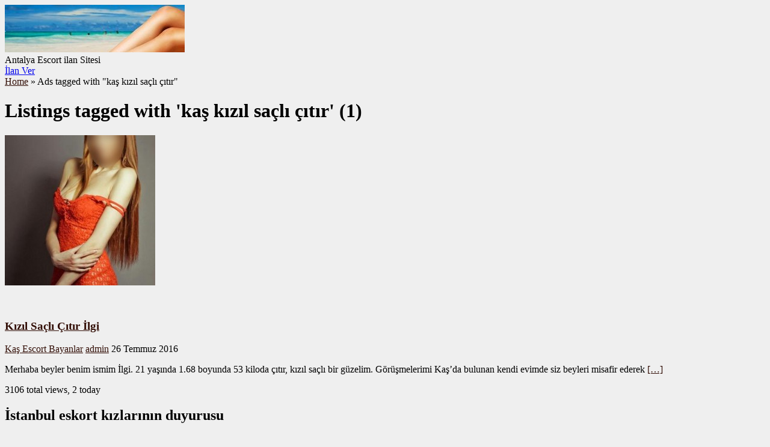

--- FILE ---
content_type: text/html; charset=UTF-8
request_url: https://webgirlpink.com/ad-tag/kas-kizil-sacli-citir/
body_size: 7868
content:
<!DOCTYPE html>
<!--[if lt IE 7 ]> <html class="ie6" lang="tr"> <![endif]-->
<!--[if IE 7 ]>    <html class="ie7" lang="tr"> <![endif]-->
<!--[if IE 8 ]>    <html class="ie8" lang="tr"> <![endif]-->
<!--[if IE 9 ]>    <html class="ie9" lang="tr"> <![endif]-->
<!--[if (gt IE 9)|!(IE)]><!--> <html lang="tr"> <!--<![endif]-->

<head>

	<meta http-equiv="Content-Type" content="text/html; charset=UTF-8" />
	<link rel="profile" href="https://gmpg.org/xfn/11" />

	<title>kaş kızıl saçlı çıtır</title>

	<link rel="alternate" type="application/rss+xml" title="RSS 2.0" href="https://webgirlpink.com/feed/?post_type=ad_listing" />
	<link rel="pingback" href="https://webgirlpink.com/xmlrpc.php" />

	<meta http-equiv="X-UA-Compatible" content="IE=edge,chrome=1">
	<meta name="viewport" content="width=device-width, initial-scale=1" />
	<link rel="amphtml" href="https://webgirlpink.site/ad-tag/kas-kizil-sacli-citir/" />
	
	
<!-- All In One SEO Pack 3.6.2[461,497] -->
<script type="application/ld+json" class="aioseop-schema">{}</script>
<link rel="canonical" href="https://webgirlpink.com/ad-tag/kas-kizil-sacli-citir/" />
<!-- All In One SEO Pack -->
<link rel='dns-prefetch' href='//s.w.org' />
<link rel="alternate" type="application/rss+xml" title="Antalya Escort | Escort Antalya | Antalya Escort Bayanlar &raquo; beslemesi" href="https://webgirlpink.com/feed/" />
<link rel="alternate" type="application/rss+xml" title="Antalya Escort | Escort Antalya | Antalya Escort Bayanlar &raquo; yorum beslemesi" href="https://webgirlpink.com/comments/feed/" />
<link rel="alternate" type="application/rss+xml" title="Antalya Escort | Escort Antalya | Antalya Escort Bayanlar &raquo; kaş kızıl saçlı çıtır Tag beslemesi" href="https://webgirlpink.com/ad-tag/kas-kizil-sacli-citir/feed/" />
		<script type="text/javascript">
			window._wpemojiSettings = {"baseUrl":"https:\/\/s.w.org\/images\/core\/emoji\/13.0.0\/72x72\/","ext":".png","svgUrl":"https:\/\/s.w.org\/images\/core\/emoji\/13.0.0\/svg\/","svgExt":".svg","source":{"concatemoji":"https:\/\/webgirlpink.com\/wp-includes\/js\/wp-emoji-release.min.js?ver=5.5.17"}};
			!function(e,a,t){var n,r,o,i=a.createElement("canvas"),p=i.getContext&&i.getContext("2d");function s(e,t){var a=String.fromCharCode;p.clearRect(0,0,i.width,i.height),p.fillText(a.apply(this,e),0,0);e=i.toDataURL();return p.clearRect(0,0,i.width,i.height),p.fillText(a.apply(this,t),0,0),e===i.toDataURL()}function c(e){var t=a.createElement("script");t.src=e,t.defer=t.type="text/javascript",a.getElementsByTagName("head")[0].appendChild(t)}for(o=Array("flag","emoji"),t.supports={everything:!0,everythingExceptFlag:!0},r=0;r<o.length;r++)t.supports[o[r]]=function(e){if(!p||!p.fillText)return!1;switch(p.textBaseline="top",p.font="600 32px Arial",e){case"flag":return s([127987,65039,8205,9895,65039],[127987,65039,8203,9895,65039])?!1:!s([55356,56826,55356,56819],[55356,56826,8203,55356,56819])&&!s([55356,57332,56128,56423,56128,56418,56128,56421,56128,56430,56128,56423,56128,56447],[55356,57332,8203,56128,56423,8203,56128,56418,8203,56128,56421,8203,56128,56430,8203,56128,56423,8203,56128,56447]);case"emoji":return!s([55357,56424,8205,55356,57212],[55357,56424,8203,55356,57212])}return!1}(o[r]),t.supports.everything=t.supports.everything&&t.supports[o[r]],"flag"!==o[r]&&(t.supports.everythingExceptFlag=t.supports.everythingExceptFlag&&t.supports[o[r]]);t.supports.everythingExceptFlag=t.supports.everythingExceptFlag&&!t.supports.flag,t.DOMReady=!1,t.readyCallback=function(){t.DOMReady=!0},t.supports.everything||(n=function(){t.readyCallback()},a.addEventListener?(a.addEventListener("DOMContentLoaded",n,!1),e.addEventListener("load",n,!1)):(e.attachEvent("onload",n),a.attachEvent("onreadystatechange",function(){"complete"===a.readyState&&t.readyCallback()})),(n=t.source||{}).concatemoji?c(n.concatemoji):n.wpemoji&&n.twemoji&&(c(n.twemoji),c(n.wpemoji)))}(window,document,window._wpemojiSettings);
		</script>
		<style type="text/css">
img.wp-smiley,
img.emoji {
	display: inline !important;
	border: none !important;
	box-shadow: none !important;
	height: 1em !important;
	width: 1em !important;
	margin: 0 .07em !important;
	vertical-align: -0.1em !important;
	background: none !important;
	padding: 0 !important;
}
</style>
	<link rel='stylesheet' id='wp-block-library-css'  href='https://webgirlpink.com/wp-includes/css/dist/block-library/style.min.css?ver=5.5.17' type='text/css' media='all' />
<link rel='stylesheet' id='jquery-ui-style-css'  href='https://webgirlpink.com/wp-content/themes/antescbyn/framework/styles/jquery-ui/jquery-ui.min.css?ver=1.11.2' type='text/css' media='all' />
<link rel='stylesheet' id='at-main-css'  href='https://webgirlpink.com/wp-content/themes/antescbyn/style.min.css?ver=5.5.17' type='text/css' media='all' />
<link rel='stylesheet' id='at-color-css'  href='https://webgirlpink.com/wp-content/themes/antescbyn/styles/green.min.css?ver=5.5.17' type='text/css' media='all' />
<link rel='stylesheet' id='dashicons-css'  href='https://webgirlpink.com/wp-includes/css/dashicons.min.css?ver=5.5.17' type='text/css' media='all' />
<script type='text/javascript' id='jquery-core-js-extra'>
/* <![CDATA[ */
var AppThemes = {"ajaxurl":"https:\/\/webgirlpink.com\/wp-admin\/admin-ajax.php","current_url":"https:\/\/webgirlpink.com\/ad-tag\/kas-kizil-sacli-citir\/"};
/* ]]> */
</script>
<script type='text/javascript' src='https://webgirlpink.com/wp-includes/js/jquery/jquery.js?ver=1.12.4-wp' id='jquery-core-js'></script>
<script type='text/javascript' src='https://webgirlpink.com/wp-content/themes/antescbyn/includes/js/jquery.tinynav.js?ver=1.1' id='tinynav-js'></script>
<script type='text/javascript' src='https://webgirlpink.com/wp-content/themes/antescbyn/framework/js/footable/jquery.footable.min.js?ver=2.0.3' id='footable-js'></script>
<script type='text/javascript' id='theme-scripts-js-extra'>
/* <![CDATA[ */
var classipress_params = {"appTaxTag":"ad_tag","require_images":"","ad_parent_posting":"yes","ad_currency":" ","currency_position":"left","home_url":"https:\/\/webgirlpink.com\/","ajax_url":"\/wp-admin\/admin-ajax.php","nonce":"86a9814265","text_processing":"Processing...","text_require_images":"Please upload at least 1 image.","text_before_delete_ad":"Are you sure you want to delete this ad?","text_mobile_navigation":"Navigation","loader":"https:\/\/webgirlpink.com\/wp-content\/themes\/antescbyn\/images\/loader.gif"};
/* ]]> */
</script>
<script type='text/javascript' src='https://webgirlpink.com/wp-content/themes/antescbyn/includes/js/theme-scripts.min.js?ver=3.3.3' id='theme-scripts-js'></script>
<link rel="https://api.w.org/" href="https://webgirlpink.com/wp-json/" /><link rel="EditURI" type="application/rsd+xml" title="RSD" href="https://webgirlpink.com/xmlrpc.php?rsd" />
<link rel="wlwmanifest" type="application/wlwmanifest+xml" href="https://webgirlpink.com/wp-includes/wlwmanifest.xml" /> 
<meta name="generator" content="WordPress 5.5.17" />
<link rel="shortcut icon" href="/wp-content/uploads/2020/11/favicon.ico" />

	<meta name="generator" content="ClassiPress 3.5.1" />
<meta property="og:type" content="website" />
<meta property="og:locale" content="tr_TR" />
<meta property="og:site_name" content="Antalya Escort | Escort Antalya | Antalya Escort Bayanlar" />
<meta property="og:image" content="https://webgirlpink.com/wp-content/uploads/2016/01/antalyaescort-e1605699424871.jpg" />
<meta property="og:url" content="https://webgirlpink.com/ad-tag/kas-kizil-sacli-citir/" />
<meta property="og:title" content="kaş kızıl saçlı çıtır" />
	<style type="text/css" id="cp-header-css">
			#logo h1 a,
		#logo h1 a:hover,
		#logo .description {
			color: ##666666;
		}
		
	</style>
	
    <style type="text/css">

					body { background: #EFEFEF; }
		
					.content a:not(.cp-fixed-color):not(.selectBox) { color: #330f07; }
			#easyTooltip { background: #330f07; }
			.tags span { background: #330f07; }
			span.colour { color: #330f07; }
			.tags span:before { border-color: transparent #330f07 transparent transparent; }
		
		
		
		
					.header { background: #EFEFEF; }
		
		
		
		
					.footer { background: #0c0c0c; }
		
		
		
					.footer_main_res div.column a, .footer_main_res div.column ul li a { color: #8224e3; }
		
					.footer_main_res { width: 940px; }
			@media screen and (max-width: 860px) {
				.footer_main_res { width: 100%; }
				#footer .inner {
					float: left;
					width: 95%;
				}
			}
		
					.footer_main_res div.column { width: 200px; }
			@media screen and (max-width: 860px) {
				.footer_main_res div.column {
					float: left;
					width: 95%;
				}
			}
		
	</style>

</head>

<body class="archive tax-ad_tag term-kas-kizil-sacli-citir term-125">

	
	<div class="container">

		
				
<div class="header">

	<div class="header_top">

		<!--<div class="header_top_res">

			<p>
				
				<a href="https://webgirlpink.com/feed/?post_type=ad_listing" class="dashicons-before srvicon rss-icon" target="_blank" title="RSS Feed"></a>

				
							</p>

		</div><!-- /header_top_res -->

	</div><!-- /header_top -->


	<div class="header_main">

		<div class="header_main_bg">

			<div class="header_main_res">

				<div id="logo">

											<a title="Ana Sayfa" class="site-logo" href="https://webgirlpink.com/">
							<img src="https://webgirlpink.com/wp-content/uploads/2016/01/antalyaescort-e1605699424871.jpg" class="header-logo" width="299" height="79" alt="" />
						</a>
																<div class="description">Antalya Escort ilan Sitesi</div>
					
				</div><!-- /logo -->

				<div class="adblock">
									</div><!-- /adblock -->

				<div class="clr"></div>

			</div><!-- /header_main_res -->

		</div><!-- /header_main_bg -->

	</div><!-- /header_main -->


	<div class="header_menu">

		<div class="header_menu_res">

			
			<a href="/iletisim/" class="obtn btn_orange">İlan Ver</a>

			<div class="clr"></div>

		</div><!-- /header_menu_res -->

	</div><!-- /header_menu -->

</div><!-- /header -->
		
		

		






<div class="content">

	<div class="content_botbg">

		<div class="content_res">

			<div id="breadcrumb"><div id="crumbs">
		<div class="breadcrumb-trail breadcrumbs" itemprop="breadcrumb"><span class="trail-begin"><a href="https://webgirlpink.com/" title="Antalya Escort | Escort Antalya | Antalya Escort Bayanlar" rel="home">Home</a></span>
			 <span class="sep">&raquo;</span> <span class="trail-end">Ads tagged with "kaş kızıl saçlı çıtır"</span>
		</div></div></div>

			<!-- left block -->
			<div class="content_left">

				
				<div class="shadowblock_out">

					<div class="shadowblock">

						<div id="catrss" class="catrss"><a class="dashicons-before catrss" href="https://webgirlpink.com/ad-tag/kas-kizil-sacli-citir/feed/" title="http://kaş%20kızıl%20saçlı%20çıtır%20RSS%20Feed"></a></div>
						<h1 class="single dotted">Listings tagged with 'kaş kızıl saçlı çıtır' (1)</h1>

					</div><!-- /shadowblock -->

				</div><!-- /shadowblock_out -->


				


	
		
		
<div class="post-block-out ">

	<div class="post-block">

		<div class="post-left">

			<a href="https://webgirlpink.com/ads/kizil-sacli-citir-ilgi-415683/" title="Kızıl Saçlı Çıtır İlgi" class="preview" data-rel="https://webgirlpink.com/wp-content/uploads/2016/07/kizil-sacli-citir-ilgi-4156831-3-316x500.jpg"><img width="250" height="250" src="https://webgirlpink.com/wp-content/uploads/2016/07/kizil-sacli-citir-ilgi-4156831-3-250x250.jpg" class="attachment-ad-medium size-ad-medium" alt="" loading="lazy" srcset="https://webgirlpink.com/wp-content/uploads/2016/07/kizil-sacli-citir-ilgi-4156831-3-250x250.jpg 250w, https://webgirlpink.com/wp-content/uploads/2016/07/kizil-sacli-citir-ilgi-4156831-3-50x50.jpg 50w, https://webgirlpink.com/wp-content/uploads/2016/07/kizil-sacli-citir-ilgi-4156831-3-75x75.jpg 75w, https://webgirlpink.com/wp-content/uploads/2016/07/kizil-sacli-citir-ilgi-4156831-3-100x100.jpg 100w" sizes="(max-width: 250px) 100vw, 250px" /></a>
		</div>

		<div class="post-right full">

			
	<div class="tags price-wrap">
		<span class="tag-head"><p class="post-price">&nbsp;</p></span>
	</div>


			<h3><a href="https://webgirlpink.com/ads/kizil-sacli-citir-ilgi-415683/">Kızıl Saçlı Çıtır İlgi</a></h3>

			<div class="clr"></div>

				<p class="post-meta">
		<span class="dashicons-before folder"><a href="https://webgirlpink.com/ad-category/kas-escort-bayanlar/" rel="tag">Kaş Escort Bayanlar</a></span> <span class="dashicons-before owner"><a href="https://webgirlpink.com/author/admin/" title="admin tarafından yazılan yazılar" rel="author">admin</a></span> <span class="dashicons-before clock"><span>26 Temmuz 2016</span></span>
	</p>

			<div class="clr"></div>

			
			<p class="post-desc">Merhaba beyler benim ismim İlgi. 21 yaşında 1.68 boyunda 53 kiloda çıtır, kızıl saçlı bir güzelim. Görüşmelerimi Kaş&#8217;da bulunan kendi evimde siz beyleri misafir ederek <a class="moretag" href="https://webgirlpink.com/ads/kizil-sacli-citir-ilgi-415683/">[&hellip;]</a></p>

				<p class="stats">3106 total views, 2 today</p>

			<div class="clr"></div>

		</div>

		<div class="clr"></div>

	</div><!-- /post-block -->

</div><!-- /post-block-out -->

		
	
	




			</div><!-- /content_left -->


			
<div class="content_right">


	
	
	<div class="widget_text shadowblock_out widget_custom_html" id="custom_html-2"><div class="widget_text shadowblock"><h2 class="dotted">İstanbul eskort kızlarının duyurusu</h2><div class="textwidget custom-html-widget"><ul>
<li>Seks sırasında asla itiraz etmeyen <a href="https://www.alissa-escort.com/" title="taksim escort">taksim escort</a> kızları onları yönlendirmenizden haz alıyor.</li>

<li>Aşk ve şehvet dolu deneyimleri yaşatmayı ve yaşamayı seven bir güzel olarak <a href="https://www.paraf.org/" title="beylikdüzü escort">beylikdüzü escort</a> bayanla yaşayacağınız özel deneyimler tam anlamıyla sizleri mest edecek.</li>



<li>Bugün <a href="https://www.paraf.org/" title="avcılar escort">avcılar escort</a> bayanlara Yaklaşımınız çok önemlidir, sizi sevdiyse elinden geleni yapar.</li>



<li><a href="https://miladyescorts.com/" title="kadıköy escort">kadıköy escort</a> kızları Gerçek seks deneyimini sizlere yaşatabilmek için sizlere bir arama kadar yakın.</li>




<li>Bugün <a title="ataşehir escort" href="https://www.escort10.com/">ataşehir escort</a> bayanlara Yaklaşımınız çok önemlidir, sizi sevdiyse elinden geleni yapar.</li>



<li>Kesinlikle <a href="https://bodrumescortbayan.one/" title="bodrum escort">bodrum escort</a> kızlardan sıkılmayacak aksine çok mutlu olacaksın.</li>



<li><a title="antalya escort" href="https://wipescort.com/">antalya escort</a> arayanlara sınırsız bir seks hizmeti veriyor.  hayalini kurduğunuz cinselliği yaşamanıza olanak tanımaktadır.</li>



<li><a href="https://www.istanbultaksi.org/" title="escort istanbul">escort istanbul</a> ile Özellikle arabada yapılan cinselliğin farklı bir keyfi bulunmaktadır.</li>



<li><a href="https://www.kaysericelik.com" title="kayseri escort">kayseri escort</a>, kalkmayan penisi kaldırmanın yollarını çok iyi biliyor.</li>
</ul></div></div><!-- /shadowblock --></div><!-- /shadowblock_out --><div class="shadowblock_out widget-top-ads-today" id="top_ads-2"><div class="shadowblock"><h2 class="dotted">Antalya Escort Günün Favorileri</h2><ul class="pop"><li><a href="https://webgirlpink.com/ads/antalya-merkez-escort-aylin-eve-otele-gelir/">Antalya Merkez Escort Aylin &#8211; Eve Otele gelir</a> (1&nbsp;views)</li></ul></div><!-- /shadowblock --></div><!-- /shadowblock_out --><div class="shadowblock_out widget_tag_cloud" id="ad_tag_cloud-1"><div class="shadowblock"><h2 class="dotted">Antalya Escort Kolay Erişim</h2><div><a href="https://webgirlpink.com/ad-tag/anal/" class="tag-cloud-link tag-link-84 tag-link-position-1" style="font-size: 9.7142857142857pt;" aria-label="anal (2 öge)">anal</a>
<a href="https://webgirlpink.com/ad-tag/anal-escort/" class="tag-cloud-link tag-link-41 tag-link-position-2" style="font-size: 10.857142857143pt;" aria-label="anal escort (3 öge)">anal escort</a>
<a href="https://webgirlpink.com/ad-tag/antalya/" class="tag-cloud-link tag-link-96 tag-link-position-3" style="font-size: 15.428571428571pt;" aria-label="antalya (11 öge)">antalya</a>
<a href="https://webgirlpink.com/ad-tag/antalya-escort/" class="tag-cloud-link tag-link-9 tag-link-position-4" style="font-size: 22pt;" aria-label="antalya escort (58 öge)">antalya escort</a>
<a href="https://webgirlpink.com/ad-tag/antalya-escort-bayan/" class="tag-cloud-link tag-link-30 tag-link-position-5" style="font-size: 11.809523809524pt;" aria-label="antalya escort bayan (4 öge)">antalya escort bayan</a>
<a href="https://webgirlpink.com/ad-tag/antalya-escort-bayanlar/" class="tag-cloud-link tag-link-37 tag-link-position-6" style="font-size: 18.095238095238pt;" aria-label="antalya escort bayanlar (22 öge)">antalya escort bayanlar</a>
<a href="https://webgirlpink.com/ad-tag/antalya-eskort/" class="tag-cloud-link tag-link-35 tag-link-position-7" style="font-size: 17.714285714286pt;" aria-label="antalya eskort (20 öge)">antalya eskort</a>
<a href="https://webgirlpink.com/ad-tag/antalya-sarisin/" class="tag-cloud-link tag-link-86 tag-link-position-8" style="font-size: 9.7142857142857pt;" aria-label="antalya sarışın (2 öge)">antalya sarışın</a>
<a href="https://webgirlpink.com/ad-tag/antalya-ukraynali-citir/" class="tag-cloud-link tag-link-132 tag-link-position-9" style="font-size: 9.7142857142857pt;" aria-label="antalya ukraynalı çıtır (2 öge)">antalya ukraynalı çıtır</a>
<a href="https://webgirlpink.com/ad-tag/antalya-citir/" class="tag-cloud-link tag-link-105 tag-link-position-10" style="font-size: 11.809523809524pt;" aria-label="antalya çıtır (4 öge)">antalya çıtır</a>
<a href="https://webgirlpink.com/ad-tag/balik-etli/" class="tag-cloud-link tag-link-101 tag-link-position-11" style="font-size: 9.7142857142857pt;" aria-label="balık etli (2 öge)">balık etli</a>
<a href="https://webgirlpink.com/ad-tag/bayan/" class="tag-cloud-link tag-link-143 tag-link-position-12" style="font-size: 9.7142857142857pt;" aria-label="bayan (2 öge)">bayan</a>
<a href="https://webgirlpink.com/ad-tag/elmali-escort/" class="tag-cloud-link tag-link-16 tag-link-position-13" style="font-size: 8pt;" aria-label="elmalı escort (1 öge)">elmalı escort</a>
<a href="https://webgirlpink.com/ad-tag/elmali-escort-bayan/" class="tag-cloud-link tag-link-39 tag-link-position-14" style="font-size: 9.7142857142857pt;" aria-label="elmalı escort bayan (2 öge)">elmalı escort bayan</a>
<a href="https://webgirlpink.com/ad-tag/escort/" class="tag-cloud-link tag-link-13 tag-link-position-15" style="font-size: 18.952380952381pt;" aria-label="escort (27 öge)">escort</a>
<a href="https://webgirlpink.com/ad-tag/escort-antalya/" class="tag-cloud-link tag-link-26 tag-link-position-16" style="font-size: 14.666666666667pt;" aria-label="escort antalya (9 öge)">escort antalya</a>
<a href="https://webgirlpink.com/ad-tag/escort-antalya-bayan/" class="tag-cloud-link tag-link-34 tag-link-position-17" style="font-size: 17.714285714286pt;" aria-label="escort antalya bayan (20 öge)">escort antalya bayan</a>
<a href="https://webgirlpink.com/ad-tag/escort-bayan/" class="tag-cloud-link tag-link-15 tag-link-position-18" style="font-size: 19.619047619048pt;" aria-label="escort bayan (32 öge)">escort bayan</a>
<a href="https://webgirlpink.com/ad-tag/escort-bayanlar/" class="tag-cloud-link tag-link-36 tag-link-position-19" style="font-size: 17.904761904762pt;" aria-label="escort bayanlar (21 öge)">escort bayanlar</a>
<a href="https://webgirlpink.com/ad-tag/esmer-escort/" class="tag-cloud-link tag-link-11 tag-link-position-20" style="font-size: 8pt;" aria-label="esmer escort (1 öge)">esmer escort</a>
<a href="https://webgirlpink.com/ad-tag/fetisist-escort/" class="tag-cloud-link tag-link-18 tag-link-position-21" style="font-size: 8pt;" aria-label="fetişist escort (1 öge)">fetişist escort</a>
<a href="https://webgirlpink.com/ad-tag/finike-escort-bayan/" class="tag-cloud-link tag-link-24 tag-link-position-22" style="font-size: 10.857142857143pt;" aria-label="finike escort bayan (3 öge)">finike escort bayan</a>
<a href="https://webgirlpink.com/ad-tag/gazipasa-escort/" class="tag-cloud-link tag-link-23 tag-link-position-23" style="font-size: 8pt;" aria-label="gazipaşa escort (1 öge)">gazipaşa escort</a>
<a href="https://webgirlpink.com/ad-tag/gazipasa-escort-bayan/" class="tag-cloud-link tag-link-38 tag-link-position-24" style="font-size: 9.7142857142857pt;" aria-label="gazipaşa escort bayan (2 öge)">gazipaşa escort bayan</a>
<a href="https://webgirlpink.com/ad-tag/iri-goguslu-escort/" class="tag-cloud-link tag-link-17 tag-link-position-25" style="font-size: 8pt;" aria-label="iri gögüslü escort (1 öge)">iri gögüslü escort</a>
<a href="https://webgirlpink.com/ad-tag/iri-memeli-escort/" class="tag-cloud-link tag-link-21 tag-link-position-26" style="font-size: 8pt;" aria-label="iri memeli escort (1 öge)">iri memeli escort</a>
<a href="https://webgirlpink.com/ad-tag/kemer/" class="tag-cloud-link tag-link-137 tag-link-position-27" style="font-size: 9.7142857142857pt;" aria-label="kemer (2 öge)">kemer</a>
<a href="https://webgirlpink.com/ad-tag/konyaalti/" class="tag-cloud-link tag-link-83 tag-link-position-28" style="font-size: 16.571428571429pt;" aria-label="konyaaltı (15 öge)">konyaaltı</a>
<a href="https://webgirlpink.com/ad-tag/konyaalti-baliketli/" class="tag-cloud-link tag-link-103 tag-link-position-29" style="font-size: 10.857142857143pt;" aria-label="konyaaltı balıketli (3 öge)">konyaaltı balıketli</a>
<a href="https://webgirlpink.com/ad-tag/konyaalti-baliketli-rus/" class="tag-cloud-link tag-link-104 tag-link-position-30" style="font-size: 9.7142857142857pt;" aria-label="konyaaltı balıketli rus (2 öge)">konyaaltı balıketli rus</a>
<a href="https://webgirlpink.com/ad-tag/konyaalti-escort/" class="tag-cloud-link tag-link-29 tag-link-position-31" style="font-size: 13.714285714286pt;" aria-label="konyaaltı escort (7 öge)">konyaaltı escort</a>
<a href="https://webgirlpink.com/ad-tag/lara/" class="tag-cloud-link tag-link-93 tag-link-position-32" style="font-size: 13.238095238095pt;" aria-label="lara (6 öge)">lara</a>
<a href="https://webgirlpink.com/ad-tag/lara-seksi/" class="tag-cloud-link tag-link-108 tag-link-position-33" style="font-size: 9.7142857142857pt;" aria-label="lara seksi (2 öge)">lara seksi</a>
<a href="https://webgirlpink.com/ad-tag/lara-seksi-dilber/" class="tag-cloud-link tag-link-148 tag-link-position-34" style="font-size: 9.7142857142857pt;" aria-label="lara seksi dilber (2 öge)">lara seksi dilber</a>
<a href="https://webgirlpink.com/ad-tag/minyon-escort/" class="tag-cloud-link tag-link-32 tag-link-position-35" style="font-size: 8pt;" aria-label="minyon escort (1 öge)">minyon escort</a>
<a href="https://webgirlpink.com/ad-tag/rus/" class="tag-cloud-link tag-link-91 tag-link-position-36" style="font-size: 13.714285714286pt;" aria-label="rus (7 öge)">rus</a>
<a href="https://webgirlpink.com/ad-tag/rus-escort/" class="tag-cloud-link tag-link-12 tag-link-position-37" style="font-size: 12.571428571429pt;" aria-label="rus escort (5 öge)">rus escort</a>
<a href="https://webgirlpink.com/ad-tag/sarisin-escort/" class="tag-cloud-link tag-link-20 tag-link-position-38" style="font-size: 9.7142857142857pt;" aria-label="sarışın escort (2 öge)">sarışın escort</a>
<a href="https://webgirlpink.com/ad-tag/seksi/" class="tag-cloud-link tag-link-99 tag-link-position-39" style="font-size: 9.7142857142857pt;" aria-label="seksi (2 öge)">seksi</a>
<a href="https://webgirlpink.com/ad-tag/sinirsiz/" class="tag-cloud-link tag-link-127 tag-link-position-40" style="font-size: 9.7142857142857pt;" aria-label="sınırsız (2 öge)">sınırsız</a>
<a href="https://webgirlpink.com/ad-tag/ukraynali/" class="tag-cloud-link tag-link-115 tag-link-position-41" style="font-size: 9.7142857142857pt;" aria-label="ukraynalı (2 öge)">ukraynalı</a>
<a href="https://webgirlpink.com/ad-tag/vip-escort/" class="tag-cloud-link tag-link-27 tag-link-position-42" style="font-size: 9.7142857142857pt;" aria-label="vip escort (2 öge)">vip escort</a>
<a href="https://webgirlpink.com/ad-tag/vip-escort-bayan/" class="tag-cloud-link tag-link-28 tag-link-position-43" style="font-size: 8pt;" aria-label="vip escort bayan (1 öge)">vip escort bayan</a>
<a href="https://webgirlpink.com/ad-tag/yeni/" class="tag-cloud-link tag-link-94 tag-link-position-44" style="font-size: 12.571428571429pt;" aria-label="yeni (5 öge)">yeni</a>
<a href="https://webgirlpink.com/ad-tag/citir-escort/" class="tag-cloud-link tag-link-31 tag-link-position-45" style="font-size: 11.809523809524pt;" aria-label="çıtır escort (4 öge)">çıtır escort</a></div>
</div><!-- /shadowblock --></div><!-- /shadowblock_out --><div class="shadowblock_out widget-top-ads-overall" id="top_ads_overall-2"><div class="shadowblock"><h2 class="dotted">Antalya Favori Escortları </h2><ul class="pop"><li><a href="https://webgirlpink.com/ads/antalya-merkez-escort-aylin-eve-otele-gelir/">Antalya Merkez Escort Aylin &#8211; Eve Otele gelir</a> (2168&nbsp;views)</li></ul></div><!-- /shadowblock --></div><!-- /shadowblock_out -->
		<div class="shadowblock_out widget_recent_entries" id="recent-posts-3"><div class="shadowblock">
		<h2 class="dotted">Antalya Blog</h2>
		<ul>
											<li>
					<a href="https://webgirlpink.com/antalya-escort-bayanlar/">Antalya Escort Bayan&#8217;lar</a>
									</li>
											<li>
					<a href="https://webgirlpink.com/antalyanin-seksi-ve-guzel-escort-bayanlari-191817/">Antalya&#8217;nın Seksi Ve Güzel Escort Bayanları</a>
									</li>
											<li>
					<a href="https://webgirlpink.com/antalya-escort-bayanlar-ile-tatil-keyfi-6546651/">Antalya Escort Bayanlar İle Tatil Keyfi</a>
									</li>
											<li>
					<a href="https://webgirlpink.com/antalya-escort/">Antalya Escort</a>
									</li>
											<li>
					<a href="https://webgirlpink.com/antalya-escort-bayanlar-858987/">Antalya Escort Bayanlar</a>
									</li>
					</ul>

		</div><!-- /shadowblock --></div><!-- /shadowblock_out -->
	
</div><!-- /content_right -->


			<div class="clr"></div>

		</div><!-- /content_res -->

	</div><!-- /content_botbg -->

</div><!-- /content -->

				
<div class="footer">

		<div class="footer_menu">

				<div class="footer_menu_res">

						
						<div class="clr"></div>

				</div><!-- /footer_menu_res -->

		</div><!-- /footer_menu -->

		<div class="footer_main">

				<div class="footer_main_res">

						<div class="dotted">

								<div class="column widget_text" id="text-1"><h2 class="dotted">Escort Antalya </h2>			<div class="textwidget">Antalya'da yaşayan elit escort ilanlarına ulaşabilir, aradığınız partnerlere rahatlıkla tanışabilirsiniz.</div>
		</div><!-- /column --><div class="column widget-top-ads-overall" id="top_ads_overall-3"><h2 class="dotted">Antalya Favori Escortları</h2><ul class="pop"><li><a href="https://webgirlpink.com/ads/antalya-merkez-escort-aylin-eve-otele-gelir/">Antalya Merkez Escort Aylin &#8211; Eve Otele gelir</a> (2168&nbsp;views)</li></ul></div><!-- /column -->
		<div class="column widget_recent_entries" id="recent-posts-1">
		<h2 class="dotted">Son Yazılar</h2>
		<ul>
											<li>
					<a href="https://webgirlpink.com/antalya-escort-bayanlar/">Antalya Escort Bayan&#8217;lar</a>
									</li>
											<li>
					<a href="https://webgirlpink.com/antalyanin-seksi-ve-guzel-escort-bayanlari-191817/">Antalya&#8217;nın Seksi Ve Güzel Escort Bayanları</a>
									</li>
											<li>
					<a href="https://webgirlpink.com/antalya-escort-bayanlar-ile-tatil-keyfi-6546651/">Antalya Escort Bayanlar İle Tatil Keyfi</a>
									</li>
											<li>
					<a href="https://webgirlpink.com/antalya-escort/">Antalya Escort</a>
									</li>
											<li>
					<a href="https://webgirlpink.com/antalya-escort-bayanlar-858987/">Antalya Escort Bayanlar</a>
									</li>
					</ul>

		</div><!-- /column -->
								<div class="clr"></div>

						</div><!-- /dotted -->

						<p>&copy; 2026 Antalya Escort | Escort Antalya | Antalya Escort Bayanlar. All Rights Reserved.</p>

						
						<div class="right">
								<p><a href="https://webgirlpink.com/" target="_blank" rel="nofollow">Antalya Escort</a> -  <a href="https://webgirlpink.com/" target="_blank" rel="nofollow">Escort Antalya</a></p>
						</div>

						
						<div class="clr"></div>

				</div><!-- /footer_main_res -->

		</div><!-- /footer_main -->

</div><!-- /footer -->

		
	</div><!-- /container -->

	<script type='text/javascript' src='https://webgirlpink.com/wp-includes/js/jquery/ui/core.min.js?ver=1.11.4' id='jquery-ui-core-js'></script>
<script type='text/javascript' src='https://webgirlpink.com/wp-includes/js/jquery/ui/widget.min.js?ver=1.11.4' id='jquery-ui-widget-js'></script>
<script type='text/javascript' src='https://webgirlpink.com/wp-includes/js/jquery/ui/position.min.js?ver=1.11.4' id='jquery-ui-position-js'></script>
<script type='text/javascript' src='https://webgirlpink.com/wp-includes/js/jquery/ui/menu.min.js?ver=1.11.4' id='jquery-ui-menu-js'></script>
<script type='text/javascript' src='https://webgirlpink.com/wp-includes/js/dist/vendor/wp-polyfill.min.js?ver=7.4.4' id='wp-polyfill-js'></script>
<script type='text/javascript' id='wp-polyfill-js-after'>
( 'fetch' in window ) || document.write( '<script src="https://webgirlpink.com/wp-includes/js/dist/vendor/wp-polyfill-fetch.min.js?ver=3.0.0"></scr' + 'ipt>' );( document.contains ) || document.write( '<script src="https://webgirlpink.com/wp-includes/js/dist/vendor/wp-polyfill-node-contains.min.js?ver=3.42.0"></scr' + 'ipt>' );( window.DOMRect ) || document.write( '<script src="https://webgirlpink.com/wp-includes/js/dist/vendor/wp-polyfill-dom-rect.min.js?ver=3.42.0"></scr' + 'ipt>' );( window.URL && window.URL.prototype && window.URLSearchParams ) || document.write( '<script src="https://webgirlpink.com/wp-includes/js/dist/vendor/wp-polyfill-url.min.js?ver=3.6.4"></scr' + 'ipt>' );( window.FormData && window.FormData.prototype.keys ) || document.write( '<script src="https://webgirlpink.com/wp-includes/js/dist/vendor/wp-polyfill-formdata.min.js?ver=3.0.12"></scr' + 'ipt>' );( Element.prototype.matches && Element.prototype.closest ) || document.write( '<script src="https://webgirlpink.com/wp-includes/js/dist/vendor/wp-polyfill-element-closest.min.js?ver=2.0.2"></scr' + 'ipt>' );
</script>
<script type='text/javascript' src='https://webgirlpink.com/wp-includes/js/dist/dom-ready.min.js?ver=93db39f6fe07a70cb9217310bec0a531' id='wp-dom-ready-js'></script>
<script type='text/javascript' src='https://webgirlpink.com/wp-includes/js/dist/i18n.min.js?ver=4ab02c8fd541b8cfb8952fe260d21f16' id='wp-i18n-js'></script>
<script type='text/javascript' id='wp-a11y-js-translations'>
( function( domain, translations ) {
	var localeData = translations.locale_data[ domain ] || translations.locale_data.messages;
	localeData[""].domain = domain;
	wp.i18n.setLocaleData( localeData, domain );
} )( "default", {"translation-revision-date":"2022-10-21 20:18:49+0000","generator":"GlotPress\/4.0.0-rc.1","domain":"messages","locale_data":{"messages":{"":{"domain":"messages","plural-forms":"nplurals=2; plural=n > 1;","lang":"tr"},"Notifications":["Bildirimler"]}},"comment":{"reference":"wp-includes\/js\/dist\/a11y.js"}} );
</script>
<script type='text/javascript' src='https://webgirlpink.com/wp-includes/js/dist/a11y.min.js?ver=f23e5b9c6e4214e0ec04d318a7c9f898' id='wp-a11y-js'></script>
<script type='text/javascript' id='jquery-ui-autocomplete-js-extra'>
/* <![CDATA[ */
var uiAutocompleteL10n = {"noResults":"Hi\u00e7bir sonu\u00e7 bulunamad\u0131.","oneResult":"1 sonu\u00e7 bulundu. Dola\u015fmak i\u00e7in yukar\u0131 ve a\u015fa\u011f\u0131 oklar\u0131 kullan\u0131n.","manyResults":"%d sonu\u00e7 bulundu. Dola\u015fmak i\u00e7in yukar\u0131 ve a\u015fa\u011f\u0131 oklar\u0131 kullan\u0131n.","itemSelected":"\u00d6ge se\u00e7ildi."};
/* ]]> */
</script>
<script type='text/javascript' src='https://webgirlpink.com/wp-includes/js/jquery/ui/autocomplete.min.js?ver=1.11.4' id='jquery-ui-autocomplete-js'></script>
<script type='text/javascript' src='https://webgirlpink.com/wp-includes/js/jquery/ui/mouse.min.js?ver=1.11.4' id='jquery-ui-mouse-js'></script>
<script type='text/javascript' src='https://webgirlpink.com/wp-includes/js/jquery/ui/slider.min.js?ver=1.11.4' id='jquery-ui-slider-js'></script>
<script type='text/javascript' src='https://webgirlpink.com/wp-includes/js/wp-embed.min.js?ver=5.5.17' id='wp-embed-js'></script>

	
<script defer src="https://static.cloudflareinsights.com/beacon.min.js/vcd15cbe7772f49c399c6a5babf22c1241717689176015" integrity="sha512-ZpsOmlRQV6y907TI0dKBHq9Md29nnaEIPlkf84rnaERnq6zvWvPUqr2ft8M1aS28oN72PdrCzSjY4U6VaAw1EQ==" data-cf-beacon='{"version":"2024.11.0","token":"e0b37512d9fb405ea92fa055608448a5","r":1,"server_timing":{"name":{"cfCacheStatus":true,"cfEdge":true,"cfExtPri":true,"cfL4":true,"cfOrigin":true,"cfSpeedBrain":true},"location_startswith":null}}' crossorigin="anonymous"></script>
</body>

</html>
